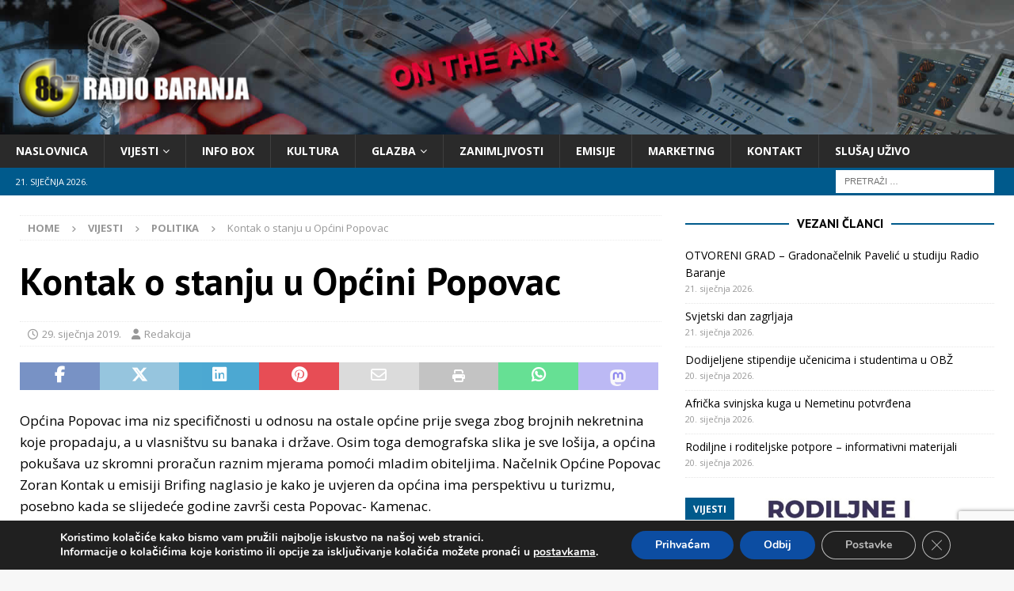

--- FILE ---
content_type: text/html; charset=utf-8
request_url: https://www.google.com/recaptcha/api2/anchor?ar=1&k=6LcTPFwaAAAAAFg__w6kOmgz-cRFQ7Dk9TeYDTcx&co=aHR0cHM6Ly93d3cucmFkaW8tYmFyYW5qYS5ocjo0NDM.&hl=en&v=PoyoqOPhxBO7pBk68S4YbpHZ&size=invisible&anchor-ms=20000&execute-ms=30000&cb=6352ac976iry
body_size: 48911
content:
<!DOCTYPE HTML><html dir="ltr" lang="en"><head><meta http-equiv="Content-Type" content="text/html; charset=UTF-8">
<meta http-equiv="X-UA-Compatible" content="IE=edge">
<title>reCAPTCHA</title>
<style type="text/css">
/* cyrillic-ext */
@font-face {
  font-family: 'Roboto';
  font-style: normal;
  font-weight: 400;
  font-stretch: 100%;
  src: url(//fonts.gstatic.com/s/roboto/v48/KFO7CnqEu92Fr1ME7kSn66aGLdTylUAMa3GUBHMdazTgWw.woff2) format('woff2');
  unicode-range: U+0460-052F, U+1C80-1C8A, U+20B4, U+2DE0-2DFF, U+A640-A69F, U+FE2E-FE2F;
}
/* cyrillic */
@font-face {
  font-family: 'Roboto';
  font-style: normal;
  font-weight: 400;
  font-stretch: 100%;
  src: url(//fonts.gstatic.com/s/roboto/v48/KFO7CnqEu92Fr1ME7kSn66aGLdTylUAMa3iUBHMdazTgWw.woff2) format('woff2');
  unicode-range: U+0301, U+0400-045F, U+0490-0491, U+04B0-04B1, U+2116;
}
/* greek-ext */
@font-face {
  font-family: 'Roboto';
  font-style: normal;
  font-weight: 400;
  font-stretch: 100%;
  src: url(//fonts.gstatic.com/s/roboto/v48/KFO7CnqEu92Fr1ME7kSn66aGLdTylUAMa3CUBHMdazTgWw.woff2) format('woff2');
  unicode-range: U+1F00-1FFF;
}
/* greek */
@font-face {
  font-family: 'Roboto';
  font-style: normal;
  font-weight: 400;
  font-stretch: 100%;
  src: url(//fonts.gstatic.com/s/roboto/v48/KFO7CnqEu92Fr1ME7kSn66aGLdTylUAMa3-UBHMdazTgWw.woff2) format('woff2');
  unicode-range: U+0370-0377, U+037A-037F, U+0384-038A, U+038C, U+038E-03A1, U+03A3-03FF;
}
/* math */
@font-face {
  font-family: 'Roboto';
  font-style: normal;
  font-weight: 400;
  font-stretch: 100%;
  src: url(//fonts.gstatic.com/s/roboto/v48/KFO7CnqEu92Fr1ME7kSn66aGLdTylUAMawCUBHMdazTgWw.woff2) format('woff2');
  unicode-range: U+0302-0303, U+0305, U+0307-0308, U+0310, U+0312, U+0315, U+031A, U+0326-0327, U+032C, U+032F-0330, U+0332-0333, U+0338, U+033A, U+0346, U+034D, U+0391-03A1, U+03A3-03A9, U+03B1-03C9, U+03D1, U+03D5-03D6, U+03F0-03F1, U+03F4-03F5, U+2016-2017, U+2034-2038, U+203C, U+2040, U+2043, U+2047, U+2050, U+2057, U+205F, U+2070-2071, U+2074-208E, U+2090-209C, U+20D0-20DC, U+20E1, U+20E5-20EF, U+2100-2112, U+2114-2115, U+2117-2121, U+2123-214F, U+2190, U+2192, U+2194-21AE, U+21B0-21E5, U+21F1-21F2, U+21F4-2211, U+2213-2214, U+2216-22FF, U+2308-230B, U+2310, U+2319, U+231C-2321, U+2336-237A, U+237C, U+2395, U+239B-23B7, U+23D0, U+23DC-23E1, U+2474-2475, U+25AF, U+25B3, U+25B7, U+25BD, U+25C1, U+25CA, U+25CC, U+25FB, U+266D-266F, U+27C0-27FF, U+2900-2AFF, U+2B0E-2B11, U+2B30-2B4C, U+2BFE, U+3030, U+FF5B, U+FF5D, U+1D400-1D7FF, U+1EE00-1EEFF;
}
/* symbols */
@font-face {
  font-family: 'Roboto';
  font-style: normal;
  font-weight: 400;
  font-stretch: 100%;
  src: url(//fonts.gstatic.com/s/roboto/v48/KFO7CnqEu92Fr1ME7kSn66aGLdTylUAMaxKUBHMdazTgWw.woff2) format('woff2');
  unicode-range: U+0001-000C, U+000E-001F, U+007F-009F, U+20DD-20E0, U+20E2-20E4, U+2150-218F, U+2190, U+2192, U+2194-2199, U+21AF, U+21E6-21F0, U+21F3, U+2218-2219, U+2299, U+22C4-22C6, U+2300-243F, U+2440-244A, U+2460-24FF, U+25A0-27BF, U+2800-28FF, U+2921-2922, U+2981, U+29BF, U+29EB, U+2B00-2BFF, U+4DC0-4DFF, U+FFF9-FFFB, U+10140-1018E, U+10190-1019C, U+101A0, U+101D0-101FD, U+102E0-102FB, U+10E60-10E7E, U+1D2C0-1D2D3, U+1D2E0-1D37F, U+1F000-1F0FF, U+1F100-1F1AD, U+1F1E6-1F1FF, U+1F30D-1F30F, U+1F315, U+1F31C, U+1F31E, U+1F320-1F32C, U+1F336, U+1F378, U+1F37D, U+1F382, U+1F393-1F39F, U+1F3A7-1F3A8, U+1F3AC-1F3AF, U+1F3C2, U+1F3C4-1F3C6, U+1F3CA-1F3CE, U+1F3D4-1F3E0, U+1F3ED, U+1F3F1-1F3F3, U+1F3F5-1F3F7, U+1F408, U+1F415, U+1F41F, U+1F426, U+1F43F, U+1F441-1F442, U+1F444, U+1F446-1F449, U+1F44C-1F44E, U+1F453, U+1F46A, U+1F47D, U+1F4A3, U+1F4B0, U+1F4B3, U+1F4B9, U+1F4BB, U+1F4BF, U+1F4C8-1F4CB, U+1F4D6, U+1F4DA, U+1F4DF, U+1F4E3-1F4E6, U+1F4EA-1F4ED, U+1F4F7, U+1F4F9-1F4FB, U+1F4FD-1F4FE, U+1F503, U+1F507-1F50B, U+1F50D, U+1F512-1F513, U+1F53E-1F54A, U+1F54F-1F5FA, U+1F610, U+1F650-1F67F, U+1F687, U+1F68D, U+1F691, U+1F694, U+1F698, U+1F6AD, U+1F6B2, U+1F6B9-1F6BA, U+1F6BC, U+1F6C6-1F6CF, U+1F6D3-1F6D7, U+1F6E0-1F6EA, U+1F6F0-1F6F3, U+1F6F7-1F6FC, U+1F700-1F7FF, U+1F800-1F80B, U+1F810-1F847, U+1F850-1F859, U+1F860-1F887, U+1F890-1F8AD, U+1F8B0-1F8BB, U+1F8C0-1F8C1, U+1F900-1F90B, U+1F93B, U+1F946, U+1F984, U+1F996, U+1F9E9, U+1FA00-1FA6F, U+1FA70-1FA7C, U+1FA80-1FA89, U+1FA8F-1FAC6, U+1FACE-1FADC, U+1FADF-1FAE9, U+1FAF0-1FAF8, U+1FB00-1FBFF;
}
/* vietnamese */
@font-face {
  font-family: 'Roboto';
  font-style: normal;
  font-weight: 400;
  font-stretch: 100%;
  src: url(//fonts.gstatic.com/s/roboto/v48/KFO7CnqEu92Fr1ME7kSn66aGLdTylUAMa3OUBHMdazTgWw.woff2) format('woff2');
  unicode-range: U+0102-0103, U+0110-0111, U+0128-0129, U+0168-0169, U+01A0-01A1, U+01AF-01B0, U+0300-0301, U+0303-0304, U+0308-0309, U+0323, U+0329, U+1EA0-1EF9, U+20AB;
}
/* latin-ext */
@font-face {
  font-family: 'Roboto';
  font-style: normal;
  font-weight: 400;
  font-stretch: 100%;
  src: url(//fonts.gstatic.com/s/roboto/v48/KFO7CnqEu92Fr1ME7kSn66aGLdTylUAMa3KUBHMdazTgWw.woff2) format('woff2');
  unicode-range: U+0100-02BA, U+02BD-02C5, U+02C7-02CC, U+02CE-02D7, U+02DD-02FF, U+0304, U+0308, U+0329, U+1D00-1DBF, U+1E00-1E9F, U+1EF2-1EFF, U+2020, U+20A0-20AB, U+20AD-20C0, U+2113, U+2C60-2C7F, U+A720-A7FF;
}
/* latin */
@font-face {
  font-family: 'Roboto';
  font-style: normal;
  font-weight: 400;
  font-stretch: 100%;
  src: url(//fonts.gstatic.com/s/roboto/v48/KFO7CnqEu92Fr1ME7kSn66aGLdTylUAMa3yUBHMdazQ.woff2) format('woff2');
  unicode-range: U+0000-00FF, U+0131, U+0152-0153, U+02BB-02BC, U+02C6, U+02DA, U+02DC, U+0304, U+0308, U+0329, U+2000-206F, U+20AC, U+2122, U+2191, U+2193, U+2212, U+2215, U+FEFF, U+FFFD;
}
/* cyrillic-ext */
@font-face {
  font-family: 'Roboto';
  font-style: normal;
  font-weight: 500;
  font-stretch: 100%;
  src: url(//fonts.gstatic.com/s/roboto/v48/KFO7CnqEu92Fr1ME7kSn66aGLdTylUAMa3GUBHMdazTgWw.woff2) format('woff2');
  unicode-range: U+0460-052F, U+1C80-1C8A, U+20B4, U+2DE0-2DFF, U+A640-A69F, U+FE2E-FE2F;
}
/* cyrillic */
@font-face {
  font-family: 'Roboto';
  font-style: normal;
  font-weight: 500;
  font-stretch: 100%;
  src: url(//fonts.gstatic.com/s/roboto/v48/KFO7CnqEu92Fr1ME7kSn66aGLdTylUAMa3iUBHMdazTgWw.woff2) format('woff2');
  unicode-range: U+0301, U+0400-045F, U+0490-0491, U+04B0-04B1, U+2116;
}
/* greek-ext */
@font-face {
  font-family: 'Roboto';
  font-style: normal;
  font-weight: 500;
  font-stretch: 100%;
  src: url(//fonts.gstatic.com/s/roboto/v48/KFO7CnqEu92Fr1ME7kSn66aGLdTylUAMa3CUBHMdazTgWw.woff2) format('woff2');
  unicode-range: U+1F00-1FFF;
}
/* greek */
@font-face {
  font-family: 'Roboto';
  font-style: normal;
  font-weight: 500;
  font-stretch: 100%;
  src: url(//fonts.gstatic.com/s/roboto/v48/KFO7CnqEu92Fr1ME7kSn66aGLdTylUAMa3-UBHMdazTgWw.woff2) format('woff2');
  unicode-range: U+0370-0377, U+037A-037F, U+0384-038A, U+038C, U+038E-03A1, U+03A3-03FF;
}
/* math */
@font-face {
  font-family: 'Roboto';
  font-style: normal;
  font-weight: 500;
  font-stretch: 100%;
  src: url(//fonts.gstatic.com/s/roboto/v48/KFO7CnqEu92Fr1ME7kSn66aGLdTylUAMawCUBHMdazTgWw.woff2) format('woff2');
  unicode-range: U+0302-0303, U+0305, U+0307-0308, U+0310, U+0312, U+0315, U+031A, U+0326-0327, U+032C, U+032F-0330, U+0332-0333, U+0338, U+033A, U+0346, U+034D, U+0391-03A1, U+03A3-03A9, U+03B1-03C9, U+03D1, U+03D5-03D6, U+03F0-03F1, U+03F4-03F5, U+2016-2017, U+2034-2038, U+203C, U+2040, U+2043, U+2047, U+2050, U+2057, U+205F, U+2070-2071, U+2074-208E, U+2090-209C, U+20D0-20DC, U+20E1, U+20E5-20EF, U+2100-2112, U+2114-2115, U+2117-2121, U+2123-214F, U+2190, U+2192, U+2194-21AE, U+21B0-21E5, U+21F1-21F2, U+21F4-2211, U+2213-2214, U+2216-22FF, U+2308-230B, U+2310, U+2319, U+231C-2321, U+2336-237A, U+237C, U+2395, U+239B-23B7, U+23D0, U+23DC-23E1, U+2474-2475, U+25AF, U+25B3, U+25B7, U+25BD, U+25C1, U+25CA, U+25CC, U+25FB, U+266D-266F, U+27C0-27FF, U+2900-2AFF, U+2B0E-2B11, U+2B30-2B4C, U+2BFE, U+3030, U+FF5B, U+FF5D, U+1D400-1D7FF, U+1EE00-1EEFF;
}
/* symbols */
@font-face {
  font-family: 'Roboto';
  font-style: normal;
  font-weight: 500;
  font-stretch: 100%;
  src: url(//fonts.gstatic.com/s/roboto/v48/KFO7CnqEu92Fr1ME7kSn66aGLdTylUAMaxKUBHMdazTgWw.woff2) format('woff2');
  unicode-range: U+0001-000C, U+000E-001F, U+007F-009F, U+20DD-20E0, U+20E2-20E4, U+2150-218F, U+2190, U+2192, U+2194-2199, U+21AF, U+21E6-21F0, U+21F3, U+2218-2219, U+2299, U+22C4-22C6, U+2300-243F, U+2440-244A, U+2460-24FF, U+25A0-27BF, U+2800-28FF, U+2921-2922, U+2981, U+29BF, U+29EB, U+2B00-2BFF, U+4DC0-4DFF, U+FFF9-FFFB, U+10140-1018E, U+10190-1019C, U+101A0, U+101D0-101FD, U+102E0-102FB, U+10E60-10E7E, U+1D2C0-1D2D3, U+1D2E0-1D37F, U+1F000-1F0FF, U+1F100-1F1AD, U+1F1E6-1F1FF, U+1F30D-1F30F, U+1F315, U+1F31C, U+1F31E, U+1F320-1F32C, U+1F336, U+1F378, U+1F37D, U+1F382, U+1F393-1F39F, U+1F3A7-1F3A8, U+1F3AC-1F3AF, U+1F3C2, U+1F3C4-1F3C6, U+1F3CA-1F3CE, U+1F3D4-1F3E0, U+1F3ED, U+1F3F1-1F3F3, U+1F3F5-1F3F7, U+1F408, U+1F415, U+1F41F, U+1F426, U+1F43F, U+1F441-1F442, U+1F444, U+1F446-1F449, U+1F44C-1F44E, U+1F453, U+1F46A, U+1F47D, U+1F4A3, U+1F4B0, U+1F4B3, U+1F4B9, U+1F4BB, U+1F4BF, U+1F4C8-1F4CB, U+1F4D6, U+1F4DA, U+1F4DF, U+1F4E3-1F4E6, U+1F4EA-1F4ED, U+1F4F7, U+1F4F9-1F4FB, U+1F4FD-1F4FE, U+1F503, U+1F507-1F50B, U+1F50D, U+1F512-1F513, U+1F53E-1F54A, U+1F54F-1F5FA, U+1F610, U+1F650-1F67F, U+1F687, U+1F68D, U+1F691, U+1F694, U+1F698, U+1F6AD, U+1F6B2, U+1F6B9-1F6BA, U+1F6BC, U+1F6C6-1F6CF, U+1F6D3-1F6D7, U+1F6E0-1F6EA, U+1F6F0-1F6F3, U+1F6F7-1F6FC, U+1F700-1F7FF, U+1F800-1F80B, U+1F810-1F847, U+1F850-1F859, U+1F860-1F887, U+1F890-1F8AD, U+1F8B0-1F8BB, U+1F8C0-1F8C1, U+1F900-1F90B, U+1F93B, U+1F946, U+1F984, U+1F996, U+1F9E9, U+1FA00-1FA6F, U+1FA70-1FA7C, U+1FA80-1FA89, U+1FA8F-1FAC6, U+1FACE-1FADC, U+1FADF-1FAE9, U+1FAF0-1FAF8, U+1FB00-1FBFF;
}
/* vietnamese */
@font-face {
  font-family: 'Roboto';
  font-style: normal;
  font-weight: 500;
  font-stretch: 100%;
  src: url(//fonts.gstatic.com/s/roboto/v48/KFO7CnqEu92Fr1ME7kSn66aGLdTylUAMa3OUBHMdazTgWw.woff2) format('woff2');
  unicode-range: U+0102-0103, U+0110-0111, U+0128-0129, U+0168-0169, U+01A0-01A1, U+01AF-01B0, U+0300-0301, U+0303-0304, U+0308-0309, U+0323, U+0329, U+1EA0-1EF9, U+20AB;
}
/* latin-ext */
@font-face {
  font-family: 'Roboto';
  font-style: normal;
  font-weight: 500;
  font-stretch: 100%;
  src: url(//fonts.gstatic.com/s/roboto/v48/KFO7CnqEu92Fr1ME7kSn66aGLdTylUAMa3KUBHMdazTgWw.woff2) format('woff2');
  unicode-range: U+0100-02BA, U+02BD-02C5, U+02C7-02CC, U+02CE-02D7, U+02DD-02FF, U+0304, U+0308, U+0329, U+1D00-1DBF, U+1E00-1E9F, U+1EF2-1EFF, U+2020, U+20A0-20AB, U+20AD-20C0, U+2113, U+2C60-2C7F, U+A720-A7FF;
}
/* latin */
@font-face {
  font-family: 'Roboto';
  font-style: normal;
  font-weight: 500;
  font-stretch: 100%;
  src: url(//fonts.gstatic.com/s/roboto/v48/KFO7CnqEu92Fr1ME7kSn66aGLdTylUAMa3yUBHMdazQ.woff2) format('woff2');
  unicode-range: U+0000-00FF, U+0131, U+0152-0153, U+02BB-02BC, U+02C6, U+02DA, U+02DC, U+0304, U+0308, U+0329, U+2000-206F, U+20AC, U+2122, U+2191, U+2193, U+2212, U+2215, U+FEFF, U+FFFD;
}
/* cyrillic-ext */
@font-face {
  font-family: 'Roboto';
  font-style: normal;
  font-weight: 900;
  font-stretch: 100%;
  src: url(//fonts.gstatic.com/s/roboto/v48/KFO7CnqEu92Fr1ME7kSn66aGLdTylUAMa3GUBHMdazTgWw.woff2) format('woff2');
  unicode-range: U+0460-052F, U+1C80-1C8A, U+20B4, U+2DE0-2DFF, U+A640-A69F, U+FE2E-FE2F;
}
/* cyrillic */
@font-face {
  font-family: 'Roboto';
  font-style: normal;
  font-weight: 900;
  font-stretch: 100%;
  src: url(//fonts.gstatic.com/s/roboto/v48/KFO7CnqEu92Fr1ME7kSn66aGLdTylUAMa3iUBHMdazTgWw.woff2) format('woff2');
  unicode-range: U+0301, U+0400-045F, U+0490-0491, U+04B0-04B1, U+2116;
}
/* greek-ext */
@font-face {
  font-family: 'Roboto';
  font-style: normal;
  font-weight: 900;
  font-stretch: 100%;
  src: url(//fonts.gstatic.com/s/roboto/v48/KFO7CnqEu92Fr1ME7kSn66aGLdTylUAMa3CUBHMdazTgWw.woff2) format('woff2');
  unicode-range: U+1F00-1FFF;
}
/* greek */
@font-face {
  font-family: 'Roboto';
  font-style: normal;
  font-weight: 900;
  font-stretch: 100%;
  src: url(//fonts.gstatic.com/s/roboto/v48/KFO7CnqEu92Fr1ME7kSn66aGLdTylUAMa3-UBHMdazTgWw.woff2) format('woff2');
  unicode-range: U+0370-0377, U+037A-037F, U+0384-038A, U+038C, U+038E-03A1, U+03A3-03FF;
}
/* math */
@font-face {
  font-family: 'Roboto';
  font-style: normal;
  font-weight: 900;
  font-stretch: 100%;
  src: url(//fonts.gstatic.com/s/roboto/v48/KFO7CnqEu92Fr1ME7kSn66aGLdTylUAMawCUBHMdazTgWw.woff2) format('woff2');
  unicode-range: U+0302-0303, U+0305, U+0307-0308, U+0310, U+0312, U+0315, U+031A, U+0326-0327, U+032C, U+032F-0330, U+0332-0333, U+0338, U+033A, U+0346, U+034D, U+0391-03A1, U+03A3-03A9, U+03B1-03C9, U+03D1, U+03D5-03D6, U+03F0-03F1, U+03F4-03F5, U+2016-2017, U+2034-2038, U+203C, U+2040, U+2043, U+2047, U+2050, U+2057, U+205F, U+2070-2071, U+2074-208E, U+2090-209C, U+20D0-20DC, U+20E1, U+20E5-20EF, U+2100-2112, U+2114-2115, U+2117-2121, U+2123-214F, U+2190, U+2192, U+2194-21AE, U+21B0-21E5, U+21F1-21F2, U+21F4-2211, U+2213-2214, U+2216-22FF, U+2308-230B, U+2310, U+2319, U+231C-2321, U+2336-237A, U+237C, U+2395, U+239B-23B7, U+23D0, U+23DC-23E1, U+2474-2475, U+25AF, U+25B3, U+25B7, U+25BD, U+25C1, U+25CA, U+25CC, U+25FB, U+266D-266F, U+27C0-27FF, U+2900-2AFF, U+2B0E-2B11, U+2B30-2B4C, U+2BFE, U+3030, U+FF5B, U+FF5D, U+1D400-1D7FF, U+1EE00-1EEFF;
}
/* symbols */
@font-face {
  font-family: 'Roboto';
  font-style: normal;
  font-weight: 900;
  font-stretch: 100%;
  src: url(//fonts.gstatic.com/s/roboto/v48/KFO7CnqEu92Fr1ME7kSn66aGLdTylUAMaxKUBHMdazTgWw.woff2) format('woff2');
  unicode-range: U+0001-000C, U+000E-001F, U+007F-009F, U+20DD-20E0, U+20E2-20E4, U+2150-218F, U+2190, U+2192, U+2194-2199, U+21AF, U+21E6-21F0, U+21F3, U+2218-2219, U+2299, U+22C4-22C6, U+2300-243F, U+2440-244A, U+2460-24FF, U+25A0-27BF, U+2800-28FF, U+2921-2922, U+2981, U+29BF, U+29EB, U+2B00-2BFF, U+4DC0-4DFF, U+FFF9-FFFB, U+10140-1018E, U+10190-1019C, U+101A0, U+101D0-101FD, U+102E0-102FB, U+10E60-10E7E, U+1D2C0-1D2D3, U+1D2E0-1D37F, U+1F000-1F0FF, U+1F100-1F1AD, U+1F1E6-1F1FF, U+1F30D-1F30F, U+1F315, U+1F31C, U+1F31E, U+1F320-1F32C, U+1F336, U+1F378, U+1F37D, U+1F382, U+1F393-1F39F, U+1F3A7-1F3A8, U+1F3AC-1F3AF, U+1F3C2, U+1F3C4-1F3C6, U+1F3CA-1F3CE, U+1F3D4-1F3E0, U+1F3ED, U+1F3F1-1F3F3, U+1F3F5-1F3F7, U+1F408, U+1F415, U+1F41F, U+1F426, U+1F43F, U+1F441-1F442, U+1F444, U+1F446-1F449, U+1F44C-1F44E, U+1F453, U+1F46A, U+1F47D, U+1F4A3, U+1F4B0, U+1F4B3, U+1F4B9, U+1F4BB, U+1F4BF, U+1F4C8-1F4CB, U+1F4D6, U+1F4DA, U+1F4DF, U+1F4E3-1F4E6, U+1F4EA-1F4ED, U+1F4F7, U+1F4F9-1F4FB, U+1F4FD-1F4FE, U+1F503, U+1F507-1F50B, U+1F50D, U+1F512-1F513, U+1F53E-1F54A, U+1F54F-1F5FA, U+1F610, U+1F650-1F67F, U+1F687, U+1F68D, U+1F691, U+1F694, U+1F698, U+1F6AD, U+1F6B2, U+1F6B9-1F6BA, U+1F6BC, U+1F6C6-1F6CF, U+1F6D3-1F6D7, U+1F6E0-1F6EA, U+1F6F0-1F6F3, U+1F6F7-1F6FC, U+1F700-1F7FF, U+1F800-1F80B, U+1F810-1F847, U+1F850-1F859, U+1F860-1F887, U+1F890-1F8AD, U+1F8B0-1F8BB, U+1F8C0-1F8C1, U+1F900-1F90B, U+1F93B, U+1F946, U+1F984, U+1F996, U+1F9E9, U+1FA00-1FA6F, U+1FA70-1FA7C, U+1FA80-1FA89, U+1FA8F-1FAC6, U+1FACE-1FADC, U+1FADF-1FAE9, U+1FAF0-1FAF8, U+1FB00-1FBFF;
}
/* vietnamese */
@font-face {
  font-family: 'Roboto';
  font-style: normal;
  font-weight: 900;
  font-stretch: 100%;
  src: url(//fonts.gstatic.com/s/roboto/v48/KFO7CnqEu92Fr1ME7kSn66aGLdTylUAMa3OUBHMdazTgWw.woff2) format('woff2');
  unicode-range: U+0102-0103, U+0110-0111, U+0128-0129, U+0168-0169, U+01A0-01A1, U+01AF-01B0, U+0300-0301, U+0303-0304, U+0308-0309, U+0323, U+0329, U+1EA0-1EF9, U+20AB;
}
/* latin-ext */
@font-face {
  font-family: 'Roboto';
  font-style: normal;
  font-weight: 900;
  font-stretch: 100%;
  src: url(//fonts.gstatic.com/s/roboto/v48/KFO7CnqEu92Fr1ME7kSn66aGLdTylUAMa3KUBHMdazTgWw.woff2) format('woff2');
  unicode-range: U+0100-02BA, U+02BD-02C5, U+02C7-02CC, U+02CE-02D7, U+02DD-02FF, U+0304, U+0308, U+0329, U+1D00-1DBF, U+1E00-1E9F, U+1EF2-1EFF, U+2020, U+20A0-20AB, U+20AD-20C0, U+2113, U+2C60-2C7F, U+A720-A7FF;
}
/* latin */
@font-face {
  font-family: 'Roboto';
  font-style: normal;
  font-weight: 900;
  font-stretch: 100%;
  src: url(//fonts.gstatic.com/s/roboto/v48/KFO7CnqEu92Fr1ME7kSn66aGLdTylUAMa3yUBHMdazQ.woff2) format('woff2');
  unicode-range: U+0000-00FF, U+0131, U+0152-0153, U+02BB-02BC, U+02C6, U+02DA, U+02DC, U+0304, U+0308, U+0329, U+2000-206F, U+20AC, U+2122, U+2191, U+2193, U+2212, U+2215, U+FEFF, U+FFFD;
}

</style>
<link rel="stylesheet" type="text/css" href="https://www.gstatic.com/recaptcha/releases/PoyoqOPhxBO7pBk68S4YbpHZ/styles__ltr.css">
<script nonce="BxYldLTMI_wf4cRcqigI_Q" type="text/javascript">window['__recaptcha_api'] = 'https://www.google.com/recaptcha/api2/';</script>
<script type="text/javascript" src="https://www.gstatic.com/recaptcha/releases/PoyoqOPhxBO7pBk68S4YbpHZ/recaptcha__en.js" nonce="BxYldLTMI_wf4cRcqigI_Q">
      
    </script></head>
<body><div id="rc-anchor-alert" class="rc-anchor-alert"></div>
<input type="hidden" id="recaptcha-token" value="[base64]">
<script type="text/javascript" nonce="BxYldLTMI_wf4cRcqigI_Q">
      recaptcha.anchor.Main.init("[\x22ainput\x22,[\x22bgdata\x22,\x22\x22,\[base64]/[base64]/MjU1Ong/[base64]/[base64]/[base64]/[base64]/[base64]/[base64]/[base64]/[base64]/[base64]/[base64]/[base64]/[base64]/[base64]/[base64]/[base64]\\u003d\x22,\[base64]\x22,\x22bsKSw6bCtAVJFVHDtQ4swqAow6TDq8OjfzRhwrzCrElxw6jCksOwD8OlVsK/RApCw7DDkzrCqknConFQY8Kqw6BeeTEbwpRCfibCnicKesKywpbCrxFSw6fCgDfCp8O9wqjDiBHDvcK3MMKEw4/CoyPDtcOUwozCnGbClT9QwrIvwocaMX/Co8Oxw4TDgMOzXsO8NDHCnMOzdyQ6w6EQXjvDtyvCgVk1AsO6Z33DvELCs8KxwoPChsKXUEIjwrzDicKiwpwZw5sZw6nDpC/CuMK8w4Rvw4t9w6FXwrJuMMKQPVTDtsOwwobDpsOIB8K5w6DDr0sMbMOoeHHDv3FBY8KZKMOew4JEUH9/wpc5wrfCu8O6TkXDosKCOMOAKMOYw5TCpyxvV8K9wp5yHknCkCfCrAPDo8KFwotkBH7CtsKGwqLDrhJpRsOCw7nDocKLWGPDhsOPwq41F1Vlw6stw6/[base64]/w5MnwpDCusKJC34ZwrZSSAtrwr9gLsOewpdadMOKwoXCj3l2wpXDjsOBw6kxRSN9N8OjRytrwrlUKsKEw5zCh8KWw4AuwpDDmWNNwr9OwpVdVwoINMOiFk/DmjzCgsOHw6Ilw4Fjw55PYnpdCMKlLg/CqMK5Z8OIDV1dew/DjnV7wr3DkVNhBsKVw5BAwpRTw40Qwqdad3piHcO1d8O3w5hwwpt9w6rDpcKDKsKNwod+EAgAbcKBwr1zNAwmZBM5wozDicOfK8KsNcOMACzChxHCu8OeDcKpJ11xw7/DjMOuS8OFwqAtPcKtM3DCuMONw43ClWnCghxFw6/Cg8O6w68qbHl2PcKYGQnCnCTCikURwqvDjcO3w5jDmSzDpyBgNgVHYcK1wqstLsORw71Rwq15KcKPwq7DssOvw5oEw7XCgQpDMgvCpcOVw5JBXcKfw4DDhMKDw4/Cogo/[base64]/DkXvDnBrCkFXCiyrDsVVXwppTczHCh8Ktw67Cr8O5wrhMERfCo8OEw6/Dh2x5H8Kmw7/[base64]/Ds8Kbwr/DpXYae8KiwrfDk3rDq8O+w7E/wqtowpbCuMO1w6nCox05w7dxwpAKwprCgx3DhVweRmdDCMKIwqYqG8Ouw6nDi0bDrMOEw4FORMO+cFXCn8O1IgYJEwoOwrsnwr5fYh/Cv8OKRBDDr8KIHQUtwpNNVsOWw47ConvCn1HCtTjDtcKuwofCvsO+EMKQUmjCq3lCw5lnNMOiw4cXw4FQA8OgBUHDlsKRfsOaw5/DisKRAFgyG8OiwojDojYvwoHDkk7DmsOBLMOHSSjDmErConzCj8OjKnTDqw43wpd6AV1xIsOhw6BCKcO+w6bCok/CsG/Dv8KJw7vDtjlZwo/Dog5XPMOCwpTDgm3ChGdfw57Ci3kLwofCmcOGTcKIb8KNw6vCnlA9VXLDpzx9w6BpWSnDjwwdwq3Dk8O/ZGETw50ZwrxVw7g2w44Gc8KNcMOSw7AnwqcJHGDDklZ9KMOrworDrTtwwrxvwpLDmsOvXsKVHcOvWWAEwpFnwojCvcOSJ8KfI2pqIMOmNxPDmmDDuUnDqcKoQ8O6w40DL8O+w6nCg34Ywo3CjMOyQMKwwrDCkC/DsnJywowFw7ATwpNrwpMew5dNZMKfYMK4w5HDoMONIcKtFB/DiCUkdMOVwoPDiMOuw5ZiQ8OoD8OiwoPDgsO7XUJ3wpDCr3vDsMORBsOowqPCmjjCmhlOSsOnOAlXEMOkw7Flw6sywrTCn8OQEhN/w4XCpifDisKsWAFQw4PCoDLDnMOVwpTDpXzCrDwFIGTDqAooIsKfwq/CqRPDgcOZMg3CnCZlPmRQcsKgaF7ClsOQwrhTwqs3w4tDAsKJwpvDp8OCwrXDnHrCqn09PMKGMsOlA1/CoMOxXQoCRsOUV0x/ExTDiMO7wozDg1zDuMKww4FUw7UJwrgNwqg1YkfCrMOnF8KiFsO0AsKmaMK3wp0Lw6hkXRYvah0Xw7TDg2XDjExgwovChsOeVw4xEAnDu8K4PQFWIMKVFhfCkcKNITwFwplTwpPClMKZVFPCom/[base64]/ClMOcOzx5PHTDr8Odw683ZzjDs2c2OQQoAsOMKgTCtsKuw7g4bjdJTynDocK/[base64]/Cv2Uyw55KRcKsdcOAE2PCpmsCw6p+KjHDrxbCkcKpw4/DnX4vEz/DnDVbQ8OTwq9qIjh/Z1pNSUZoPHfCo1LCpcKtBBXDrxPDnTjDvQfDn0rCm2fCujTCjcOGMsK3IWfDtcOCT2sMDRRESgvCmngRSgNTb8KJw5fDosKQQ8OhfsOqEsKZJC8jZSxgwo7CpsKzOGxcwo/[base64]/DvsO6HHPCkcOIRW8DfsOqLMOWwrYSQ0nDq8O9w7bDgifCssKxQsKbccKHXMONciUBWMKOwozDl28swo06L3rDkSzDnR7CpsOcDysAw6nDi8OMw7TCgsOjwrt8wpBqw4Qnw5hvwqYSwpvDt8OWw4o/wrs5Mk7ClMKpwpo1wqxdw6JwAsO0GcKdw5/CjMORw4ETAH3DkMO4w7rCjVnDjcK6w4bCoMKUwoI/ecOlFsKzYcO/AcK1w7MNf8OxegZQw4HDoRc3w4Fyw77DkCzDscOIXcO0CzjDq8Kaw6zDtg1UwpQ6LRIHw4waGMKcFMOEw7tOMChGwq9+GyvCpXZCYcOvUhBsRsK/[base64]/DgU1Aw6N6QBPCjsOFCx13wpPCjsK5UwBhMXjDk8Osw5kpw7fDksKYFWc5wotHesOBfcKWYl3DhQQfwqtcw5vDgcKcM8OBSzMRw6/[base64]/DkyUNd2PCssKew6HDunh6w5DDkMOXwpl0wr7DssKUw6LCpsKLSik4wpHCmF/Cp1s9wqbDmcKhwqMZF8KxwpV8IsKKwq0tPMKjwp/CtMKwWMOdBMOqw6vCjEbDrcK7w5koa8O3DcKpcMOow7fCvMKXOcOUbQbDjBEOw5MOw7TDhsOrG8OnQ8OTOMOHSFIrWA3ChAPChMKHJGpDw6w0w6DDilRlby/CtV9YfcOHM8OZw4fDvsKfwpvCrVfCiS/ChAxAw4vClQHClsOewrvDggvDjcKzwrRYw5lVwr4Yw6IOai7CohPCpmExw4LDmH1MXsOqwoMSwqh2FsK9w6rCuMOYAMKQw6vDoEjCjmfChHPChcOgdgEjwo9Ja0Q6woXDunc/[base64]/[base64]/[base64]/UGnCp2jClcKawqnDoWkaCjnDvsOgwos4w4jCl8Okw4fDqmDCrjs0HGN9EcKdwoFTf8Kcw67CqsKoOcKENcKZw7ETwqPDgAXCjsKhdigPAlfCr8KIM8OWw7fCoMKcMFHCvxvDnRxPw6/CiMO2w4Uowp3Cl1jDm1vDhSdrYlYzJcKYcsOPaMOwwqYVwo0adTnCqUNrw481FwbDucOrwoYbZMKpwrZEe0kUw4FlwpxtEsOfbznCm0oQXsKUNygVMMK4wpMTw5jCnsOxVSzDgwnDng/CpsK6Fi3Cv8Odw5vDlFTChsOIwr7DvxJWw4HCjcKiPxk/wp0zw6NcPzrDlGd4DsOxwpNkwq/DnRRWwoNBJ8OEQMKtw6bClMKfwr/[base64]/Dg8O1w6/[base64]/Cl8Kfw6l8TiXDlsKZwrDCtsOVUWrDp111wqnDoS99w4rCiG3CnWRZYXhAXsOLYl5kQkTCvz/DrMOhwpTCm8KFEm3CkRLCpx8NDDPCqsOkwqpdw7tewphPwoJMNRbClHDDvMOkecOqesK4YwV9w4XCjXYSw5vCnFPCvcKTbcO9PhzCnsOewpjDqMKgw6w+w7TCisOzwp/Ct0trwq5QGXjDisKLw6TCisKdeSccOQcywo46RsKrwqFMK8Otwq3Dh8OEwpDDvsKdw5pPwqvDmMO9w5luwq5+wrfCjBYvZsKvfG9cwqbDrsOtwr9Yw4Rdw5vDoiZRHcKjD8OaBUI7UXZ3IXU8UBbCszfDshLDpcKowrcywrnDtMO/WGA7Vj5BwrVWPsKnwoPDiMO4wpxNdcOXw74mZMOiwr4sTMKhFGTCjMKKSR7Cv8KoP381B8KYw71pdDRmE33DlcOMf08sAmDChx42w4DDtgBFwofDmC/[base64]/w6YlLQHChsOIGMOmw7AkwrBnw6oSK8K2UEpTwpVpw4lcEMKjw7PDnEIYOMOeGzFLwrfDscObwoU9w7Y+w64Rwo3DssOlZcO+DcK5woBKwqHCql7CvMOADEwiScOvOcKVfHdOdU3CjMKdXMKIwrUvJMODw7hsw58PwpJvYsOWwrzCtsKowoA1EMKyaMOZaR/[base64]/CBwfM8OXw73DlkdTwrVlwqPDk0Mlw77DuGLChMO4w5zDmcOlw4HCjsKLZsOlG8KFZsOOw4NVw4xOw69Jw7PCiMOVw7guf8O3GWnCuzzDiBrDrMKVwq/CpnHCpsKWdTYudSnCoRHDi8OyHcOkXn3Cp8KbOHMwAsOhdFjDt8K0P8OAwq9vXmQRw5HDrcKqwrfDuANtwrTCrMKwaMK3H8OhAzLDpFFBZAjDuC/[base64]/[base64]/CkcOVPsKPb8O4w5ESwpJuA8KGJcK5KsOaw4rDucKvw47Dn8OtCjPDiMOIwqA/woDDoQ1bwrdQwovDoVsuwqLCpWhfwq7DqcKPGTQgFMKNw5B3cXHCtEjDgsKrwpQRwrfCiHLDgsKQwoMJWCEnwqEFw7rCq8KOQcKAwqDDr8K8w60YwoTCh8O8wp0OLMK/wphaw5bChS1QCAs+w6jDkTwJw77CjsKqHsOiwrh/IMOzWsObwpQKwpzDuMObwpTDl1rDoVzDrifCgy3DhsOgV1TDocO3w5RvYEnDmT/[base64]/DjsO7wrxUAXoIwqtweMK/VzTDjMK6wqgqw4rDocOwBMKiIcO6asORGMKMw43DuMOnworCmzHDpMOvcsOMw7wGIW7DoSLCscO/w4zCjcK2w53ClnrDgcKtwrl2FsKVWcK5a3wpw59Uw7AxQlZuEMO3QWTDoi/CvcOfcCDCtzXDm1gMMcOgwo/CnMKEw6sWw6JMw4x0YMKzS8KcZ8O9wokiVsOAwroZF1rCgsKbcsK/wo3Ct8OaKcKQDHzCs1Jow4VsTWDDlHEkf8Kmw7zDp2/Dnmx6L8OSA3/[base64]/[base64]/Dp8KGw5fClsKud3tfNMOKfsOUwrICwqgiC08cJzBUwpTCr1PDv8KFbA/DhXfCkEo+bFrDuwkXO8OBasOLAD7Crk3DkcO7wr17wp1QNxrCp8Ouw4wNISfCgyrDmSwmH8O/[base64]/DrzxsUsKaXUlww6rCrcKkwonDucO3woLCncKPwq4xNMKkw5BAwprCqcKZREYEw5nDiMK/[base64]/w5VoDsKdwoXCssKkTsKcwprDisOSJyw+w4LDlMOxCMKrcsKkwpMPDcONRsKKw5tmS8KffB4FwoHCrMOrNyhUL8K3wo/CvjxMSxTCqsKMAsOAYEwVH07DqcKvQxNRfGsdIcKRe3HDqcOMU8KvMsOywpjCqMOwbnjCgmZvw63DrMOTwq3DicO0HQ/Du3jDtMODw5gxQh/CrcOSw7bCq8KhLsK0w4EZKHbCgUdvAE/Dn8OnEATDhUvDnBl/wqR9QxrCqWo2w5bDnhY0w67CuMOXw4DCljLDv8KTwo1mwp/DlMK/w6Jsw4tqwrrDhQvCh8OrFGcwdMKlPANKGsO5wpLCjsO1wo7CnsOFw5nDmcO8Cl3CpMOcwpXDpsOjJ3EGw7BDHFB1AMOHFMOgScK8wrBWwqZiGhcFw6TDiU5Mw5Ysw67DrSAwwr3Cp8OBw73CixtBQQJ9QyDClsKTUgQFwrVNUMOLw6NmV8OIDMKrw6/DvDnDgMOPw6vDtzt3wobDoT/Cu8KTX8KCwobCoS5hw4ZDHMOnw7RIJWnCulBhS8OpworDqsO8w7fCrEZSwp0hARXDnlLCr2rDm8KRaitiwqPDmsOEw6bCu8KCwp3CrMO6Xy/Co8KOw7/[base64]/[base64]/eMO1Kh07NcOUw79Wwqxmw6LDkMOtbm9WwrAIaMO7wrhUw5jDtDTCiHzCqEkDwobCnEhOw4ZWaWnCuA7Do8OTBcOteRwXasKPZ8O5EXfDiBbDusKSUjDCrsOnwq7CqX4RcMO4NsOrw7J0JMOSwrXCsU4Bw6LDgsKdHHnDqE/Cm8KVw5DCjQbDrnV/T8OPAH3Dlm7Cl8KJw7k+aMObZR8Ub8Kdw4HCoXTDt8KwDsO1w4PDk8K7w5gXQB/Ds3LDsx1Cw6tlw6nCk8KFw7PDoMOtw53CogUtccKSRmISQnzCv2QKwpPDm0XCjk3DmMOOwq5twppbPsOcJ8KYSsKbwqp/ZDbCjcKzw6FSG8KiUSfDqcKvwobDtMK1XBDCtWcGbsK6wrrCgnfCvC/CnWTCqMKrDcOMw60jKMOyfiMaEMOtwqjDlcOCwoM1THvDsMKxw5bCpVnCkjjDpHYSAcOSc8KCwrbChMOAwrzDtg3DsMOAQ8KeLhjDoMOewrQKYz3Cg0PDoMKXWFZGw5B/wrpcw7dTw73Ci8OzfsO2w4jDp8OyWxQswo45w7M5ccOJQ1NkwokSwpfCuMOSYiB+NsO1wp/CgsOrwonDnTsJBsKZC8KkeScXUEPCqG8Ww6/[base64]/DuzfCoMKRDsK9w48JVcKUIcKce8KraF9IJcKIDE1tKhTCh3rDmx9sC8ODw5XDqcK0w4IXFnzDoncWwpfDsjjCt19dwqDDt8KeSQTCnkbCosO+dU/[base64]/YcK4csKeISjDkG3DocOoHG5Ew60zwoduwoLDuHs0blUfTMOqw6FvTwPCusKEfcKWGMK5w5Bsw7HDnAHCgUvCoXzDncKHDcKFHjBPATRgY8KyPsOGM8OFD0JGw4fChXHDh8OyAcKpw5PCoMKwwpZmRMO/wqHCl3rDt8OTwoHCrSNNwrlmw4DCmMOmw7jCr3PDtjB7woXCncOZwoEnwpvDrW4jwpzCuC9fAsOyb8Oaw4Vlw6dbw5/Cs8OOBiZfw7wMw4LCo2TCgQ/DqErDm2Evw4Jla8KdXVHCmBQFJkoLScKBwp/CmQo2w6DDoMO/w7fDp1tcHn4Yw6LCvBnDvQY4X14cWMKdwrtHR8Oyw6bChzYuN8KTwpfCpcK9RcOpK8OxwrBKVcOkIjwUQMKxw7DCl8KBw7JWw7EzHGvCvxrDssKWw5nDo8OmcxR6fUQaE1bDpn/CgjfDiTxbwpDCgzbCkwDCpcK1wpkxwqMGDEFCH8Oew7XClksNwo3Cuj1xwrHCoWs5w5hMw71Uw6tEwpLCvcOEPsOIwrh2XiFKw6PDglzCocKRaFpfwonCnDYgH8OFBn8iBjJmL8OLwprDhsKQYcKkwpTDhjnDqz/Cp2wDwo3CsgTDrSPDv8OKfkV4wq3DqTXDvxrCmsKUeSwLcMKNw4h3G0jDicO1wpLDmMK2U8Odw4MRaDxjfgLCo3/[base64]/[base64]/CmcKse8Kvw5bCmsKSPcO9wo/CsMOwR8OJT8Kuw4fCg8OYwqc4woRJw4HDgS4ywrjCiFfDtsK3w6V+w7fCqsO0UFnCgsOnNh3Dp3jDvcKOICzClMOIwovDsEUFwqVyw754bMKqDGULYDEBw7x+wrPDrSAgTcO/SMKSbsKow5zCusONNwTCrcOcTMKQIMKfwr4Xw5tTwrPCi8O6w6xhwqXDjMKUwrkDwrLDq1XCkmADw58awopAwq7Drg9fAcK3wq/[base64]/DuMO1PVbCi3/DicOGw63CqMOPXcKww5/[base64]/Cgh5uwo/DrX87wr/CsVtYE8KJw6h9w7HDiHbCvUEMworChsOiw7XCq8Kjw7pfPlZ5XUjCiRhId8OqcGzDtcKSbzVUO8OgwrwTJXknUcOcw4TDs1zDnsO2V8KZXMOdOsKaw7pReDsSbDtxUi1vwoHDj1s3Kg1/w7k/[base64]/[base64]/CpMKAIwBEDhzCiR7DvsKUw5fCr8OPw4/Cn8OMTsK1woXDthzDgyTDo0IDwrfDo8KBeMK8KMKQBWs7wpEPwrMMcDfDoi1Ww4nDl3TCu1Arw4XCnB/CukNKw73CuH0Pw7IOw5DDpRHCs2YIw5rCg29mHmt1RlzDkAwUGsO7cm3Cn8OhbcO+wrdSMcKPwqDCoMOewrvCmjDCjFAcJjA2LXRlw4TDvCBjdA3Co2pwwr/CnMOaw4ZKDMKlwrXDtkIJKsKsAz/CvFzChAQRw4TCgMKsHShbw6HDqx7CvMKXF8KWw5sLwpkBw4wlf8OGAMKKw7jDmcK+NiBdw7jDg8OUw7gzUsK/[base64]/ClMOrw5Vsw7TCh8K9EClAwo7CghfCg3RgV8OHXMOVw4fCpsKwwrHDrcOfF0nDjcOxQ33DpCN+PWZIwotMwpd+w4fCpcK7w6/[base64]/wpnDjsKEw6kCwp9ATX7Dg8KTwq/DnH3CgMObTsKKw7rDn8KHZsKRMsOEYyvDo8KXbnrDv8KJLcOaTkPCgcO4dcOkw7VPUcKvw5LChVZ3wp0UYREcwrLDok3Dk8OBw7fDqMKCHxxfwqfCi8ONwo/CgibCoitkw6hAccK8RMOqwqXCqcKYwoLCuFPCl8OwUcKZesK4wprDoXRCYGFzR8Kid8KFR8KNwpTCjMOrw6Mrw4xLwrTCvScCwrnCjmDCj13Cr1zCtEYNw73DjMKmJsKcwqFJShxhwrXDkMO+MXHChmoPwqM9w6s7HMKffAgAV8K0EkfDthQ/wpI1wpbDgMOVdsKefMOYwpxvwrHCgMKYfcKyUsKzEMK/b14MwqTCjcK6NS3Cj0nDjsKHeWZebjABXhjCqMOLZcO2w50PTcKgw5xbCV7CgSvCqX7CrVXCn8OIcj3DksOKBcKBw4sob8K3LlfCnMORMgcbYcK6JQJFw6ZMfMKwUSvDnsO0wonClDdlR8K3czQ/w6Q/w6zCj8KcIMK+RcOJw4B7wo7CnsKDw4DCpiIXRcKrwr9+wonCt0QAw57CiDfCuMKmw5sjwp7Dmw3Dtzhhw4RyUMKGw5jCtGDDvsKPwrXDscOTw5USEMOAwpIcDsK4UMKxW8KEwr/Dsxpnw6pmW0A2V2EaSBXDs8KmNELDjsOTe8Olw5bCmQXDvMKZWz0DO8OAbzovTcOqLhfDsgAbHcOmw47CucKTF03DtkvDrsOCwozCqcO0ZMKww6rCrAHClMKJw4hKwrsWPSDDgx0bwpg/[base64]/JWDCpMO0w4TDmjDCl8Opw6HDr2tLETjDnhTDtsKpwp1UwpLCp092wqLCuVgmw5vDtkwbG8KhaMKFCsKZwpRkw5fDv8OgMmLClknDkjfCmmfDsljDg1/CtRPCgsK4HcKCZcKrHsKHQX3ClWJkwpzCt0ITFWM3LwTDqkPCpgDCrsKOahpswr4tw65sw4DDhMOxZEAuw57CjsKUwpjDjMK7wp3DlsOjf2DCkREpDMKLwrfDkEQBwpJuNnPCjgE2w6PCs8KFOA/[base64]/w6rCvUhfA1zCnEQED8KNw5g8wpHCgSV1wrrDgTDDl8OUwozCv8O1w5LDusKXwrxVZsKDOXzCm8KTFsOqc8K8wqZcwpDDr348wo3DgHZ+w4rDp3J7IB3Dlk7Cj8KUwqLDq8Kpw4BBCylfw6/CpsOhXcKUw5wZwpzCvsOww7LDuMKuOMKlw6vCqUALw5QjXSsRw7k0H8O6WzkXw58KwrzDtEsCw7zCjcKGHD85BwXDiwnCusOTw43CtMKAwrlWI09MwonDnX/CgcKXelNywp/CkcKUw70ZKXsXw6HDpFfCgsKWwrBxQMKtSsOewr3DqivDj8OBwppFwogxHcOSwpgrScOTw7HCtsKnwqvCmlnDg8OYwqZ5wq5WwqNOe8Ofw75xwqrDkDZgBQTDmMO0w4IuQT8Ew7/DpBjDgcO9w7YIwqPDmynDkVxkV0PChArDkDh0F2LDo3HClsK5wrvDn8Kuw50zG8K4UcObwpHDigjCjQjCgg/CnkTDvHXCqMKuwqFrwrUww7FafnrCl8Okwp/CpcK8w4fCoiHDocKVw6YQZyAOw4UXw6dMFAvCssOfwqozw4dIb0rDo8KiPMOgQlB8wp5aGVHCpsKvwq7DjMOmZF/CsQnDu8OyV8KhB8KWw5TCnMK5HUNAwpHDvcKSEsKzRCjDiVbClMO9w4UrB0PDgC/[base64]/DtlFzwpjCtMKWwqjDp8OVLF/DuBfDrgvDqUFKOMO8HRAiwqfCr8OIEsO4BEIKRcKNw54LwoTDq8OTcsKIWRfDhR3CjcK/G8ORBcK3w7Yew6TClBksasKWw6kxwqliwo9Dw7p3w7o5wpHDiMKHfmzDp318USXCtF3CslgyRwYMwowhw4rDqMOdwpYwcMOvLk1cY8O7LMOtCcK4wphpw4pMR8O3XUh3w4LDisOlwqHDnmtPADrDiBdDOcOacE/CoATDu37CmcOvcMKdw7zDmMKJeMOie1/CrcOJwqJew70XfsOIwqjDpTnCvMKkbQ0MwrgfwrHDjBfDsDzCnBwBwqJ5KhHCv8OAwqTDgcK4dMOfwrLCkiXDkBpTbRfCoA8iXUpjwr/DhcObK8Kfw5sDw6vCoVnCgcO3J2nCucOgwo/CmngJw5d+wq3Cpl7DncOOwqwiwqEvDQbDuCnCl8OGw7Abw4XCv8Klw7vCl8OBKjoiwpbDqjdDAzjCj8KdEsOiPMKBwrQNesOnPMKDwpBXL1x9D1wgwoDDqE/[base64]/DhMKVWsKHwp8ewr58VGp0wrPCkURPw7wMNVl6wpMxBcKXMRTCsg1Xwq96OcKdKcKkw6cUw5vDvMKuJ8OJLMOdXH43w7LDkcKQRkAZTsKewqEFwqLDrzXCtVLDvMKfwpYpdAY+Xnc3wrtXw5I6w6N0w7xJKlcMPWzCugQ/wqdgwolswqPCrMOYw6nCoXTCpcK8Dy/DhyrDgMKuwoRkwqwjTyPCpcOlGgx9RE1jEBDDtkMuw4PDkMOEfcO4bcK9ZXkqw60dwqPDn8KNwrl4GMOjwq58QsKew7RBw4lTECkmwo3Cq8OSwqvDp8KrcsOOwooYwrPDucOYwo9NwrpEwqbDm1gwRzjDjsOHbMKLw6IeUMO9TMKlQhbDhMOxA0Qgwp/Ct8KAZsKnMlPDgA7CjsKOSsKkBMOYWcOwwrNWw7PDjVd7w7Y9SsOcw7jDncO8WiMQw6jCnsOLXMKTeUAewpVCXsOAwptUJcKqdsOswr0JwqDCjEQEBMK9YcO5BEHDrsKPXcOew7/DsT4/BixhKB11BisMwrnDjQlRNcOrw6nDu8KVw6jDlsOGOMOkwoHDv8Kxw63Drx09bMODRFvDksOVw71Tw5HDosOPFsK+SyPCgyfCuGJAw6PCqcK5wqNAbkJ5J8O5GA/CrMOawqTCpXFxKcOgdg7DpC1tw5HCksK5RT7DpS1dw5TCr1jCkTpSfkTChBNwKgkcbsOWw4XChmrDpsKQaTkNwopgw4fDpGUwIcKPFgLDvic5w5XCtRM0T8OKw6fCswthSRXCk8KyVR8JWRvCnFJLwrt3w7YzLWEWwr0/GMOhLsO8ISdBBVsNwpHDpcO0cTXDrjYkFAjDuFI/[base64]/CuA18w4zDr8K8wpRqa8OIwp/DusK7wrnDtXvCqCZxcUjCo8KiTF81wqV3wrpww4rDnydzOcKVSFVbRX3CpsOPwpLDsm5SwrcHLVoMLzwlw7VhFS4Ww4xOw6oyVRJLwo/CgsKKw4zCqsKhw5tlEMOmwobCsMK5MEDDrXfCicKXA8O0ZcKWw7PDh8KoBRl/bQzCpUwqT8Ooe8KkNHl8eTYYwrBew7zDl8KZRjl1N8KkwqvDoMOqFcO/wqHDrsKmNn3DhmVUw4gAAXNgw6hDw6HDvcKNCsKhFgkidMKFwrIpa0V5YWzCi8Oow7EUw4TCiivCnC4AaiRmwpZ3wr7DicOtwoYpwpPDqxXCs8ObcsOkw7HCicOadT3DgjbCvsOBwrMtZC0Yw4EMwqJXw7HCrH7DvQ0PP8OTdy0NwpjCjT/Dg8OxK8KeH8OvK8K9w43CkMOOw75lTh9aw6XDlcODwrfDusKkw6wSQsKRcsORw6p+wrrDnnzDocKgw4DCh1jDrVJjK1PDtsKIw4gSw4jDhl7ClsO8UcKyP8KQw43DvsOlw6VbwpLCijTCscKtw7XCgHLCvcK4KcO/JcOjbRHCmsKla8KoMG59woV7w5HDtXnDgsOew5Nuwr0pX3Jtw6bDpMOtw7rDn8O2wpzDiMKkw6I9wp19GcKVCsOtw5fCqMKnw5fDv8Kmwqkhw4fDrShgZ0ANfMOGw6M7w6jCj3zDpSLDtMKBwpvDpQ/[base64]/[base64]/CthkaByzDpGfCiRcew5lqw5RWYiHCpsOCw43CpsK4w6Ijw5TDh8Oxw4pGwpsCbMK6C8OGEsOnSMOaw6LCusOiw4jDi8K1CB49MglgwqbDisKINVfCr04/VMOYFcOmwqHCncK0AsKIXMK7wqXDr8O5wp/DusOjHg5Vw45Zwq02HsOsJ8KmSsOEw6wZKMKXHRPDv1jDuMKHwqA5DV/[base64]/DpUtHw7sLTMKiUAfDusOqw7BOwq7CmWYbw6TCvAAkw4HDrh8ywoYnwrt7J3TDksODHMOvw5IEw7fCtMKEw5DCl3PCh8KbQsKGwqrDpMKVRMK8wobCp2rDoMOuNlfDvlRfeMOxwrbCnMKkIThiw6oEwosvHT4DT8OOw5/DhMKswrDCvnvCg8Ocw5kRG2vDv8K7V8OfwpvCjhpMwrvCkcOvw5ggGMOIw51QYcKPJC/DusONCz/Dq0jCuT3DlCTDqsOBw4AYwrXDigxuFx5zw7HDghDDkR5hCHoQCsKTc8KpaETDpsOPIVo0fD7Dt2zDlcO2w5QWwpHDiMOkwrIEw6AXw6fCkR/Dq8KdZ0bCnnPCn0Uyw4XDo8Kww6VbW8KDw5LCrUY/wr3CnsK3wp4vw7/CsGF3GMKdWzrDucKfOsOJw5oGw4d3PH/DosOABRHCo21qwoEpa8OHwrnDoiLCsMKswplfwqzDmjIPwrU+w5vDqBfDmXzDp8Kgw6HCpgTDocKowoHCjMOcwoMawrHCtA1ODRJLwqYVWMKgYsOnLcOHwqJzWy/[base64]/J0pxw4jCrTzCp8KWwpIWc8OMw7LCtlcHUcK2AwrCicOxSMO8w5EEw6Eqw6ovw4UYN8KCWC0Iw7Rsw6XCl8KeFlE6wp7DomQFX8K0w6HCrMKGw7ZMTmzCncOwUcOkOADDhyTDiW3Dr8KfDTfDgAXCtHDDu8KAwq/[base64]/CuF55KMOAM3XConDDjcOYNsKFeC/DrcO/KsKePsK9w5bDrSMyNyPDsmJqwrt+woDDncKvQcK/[base64]/[base64]/YkRPaDMtRcOKRGIXwo7ClifDmSvCp0LChcOvw47CmVQLShw+w73DvxBHw55dw4IOFsKkdS3Du8Kgc8KYwp1FacO0w4fCgcKvYifCssKpwq1KwrjCicOmTwoIJcKlw5rCv8Onw6kjchM6SAlBw7TClMOrwr3CocK/TMOnA8O8wrbDv8OkfjhJwpN1w5hjDA1dw6jDuxnCtjoRccKgw64VJVQ3w6XCtcKlBDzDvEk6YSZZQMKuQMOQwqbDiMK2wrQfFMO/wqzDp8Oswo8YeGw+QcKkw6tvb8KsBzTCiGLDokM9KMO8woTDrlMeYUUMwrrDgm1ewrbDiF1oc3clDMOYfwBDw7TCjU/ClcKkPcKEw4zCgHtmw7p7ZFkFVD7Ch8OMw5B+wpbDtcOBH3dEbsKpRSvCvUvCrMKmT04NFkDCp8KEChoxXggBw7Ezw6LDkTfDpMOfBcOgSmDDncOjDQTDpcKHBxodw7HCnVnDisOPw6TDnMKxwoATw5zDlMOdVyPDmHDDvmMfwqcWwp/Chitgw7HCgh/Cvh9Hw4LDug01FcOZw73CvyrCjTxvwrQHw7PCt8K6w71HFWR5IMKrJ8KkKMOVwp4Bw4jCuMKKw7I5JBAbJ8KxB1IHPmdowp/DimrCrzhMdic5w5HCmgFaw73CmUFAw7nDrjzDt8KSA8KfCk8MwqXCjcK+wpzDv8Omw6TDkMO/wpvDmcOfwoHDqUrDrDIewpN3wrLDsBrDqcOpDwoiSxd2wqYlGytowrM2fcOzNF0LCBLCjcOCw5DDmMKXwo1Qw4REwpFTdErDoVLCkMKpDx5bwo8ObMOKesKqwpQVVsO8wrI0w5lTK2cIwrIow7cdJcOeAXLDrjvChB4Yw7rCksKyw4DCp8KNw6DCjx/[base64]/DnUQ7wohpwph2JQJEUMO3wowlNgHCixPDgXccw4NyeC7Dk8ODDEnDr8KnWAfCt8KEwr43KHJ1NC9+KUbCmcOQw67DpXbDtsKGEsKfw7w6woV2DcOowoFcwrbCoMKIAcKFw5dVw7JmZcK9IsOIw4gtC8KwE8OhwrF7wrA0SQ1WXUN5csOTwoXDuzDDtlkYMzjDicKZwr/ClcOmwrzDhsORNw0gwpImD8OFVWXDkcKhwpxpw6HCqMK+BcOMwoHCtSYcwrvCtcOkw5FnIiJKwoTDusKPVAh6SjDDksOJwojDrBd6NcKdwprDj8OdwpvCoMKvIADDi0bDscOgE8Ovw788UlBgRR7DvkhRwpHDjCR+asO8w4/CosOYVDk9w7E5wrnDlw/Dik5ewrQ5QcOcLj9zw6zDqETCjz9pZHrCvx51X8KCEMOXwpDDsRYRwotnRMOmwrPDisK9AMKvw5HDlsK/[base64]/DuMOnRMKCRXLDjQx9wogWwrbCsh1zJMOeAzEWwrc7MMKMwrfDhGzCumLDiH3DmcOEw43CkMKUYcOGLFoSwoERSEBYEcO1O2jDvcKgIsKCw6YnNR/CiTE/SXPDpcKsw419b8OMWj5cw6wrwpwuwoNrw73DjyvCkMKGHD4xRMOPfMOFWcKbakZLw73DukESw7NkRwTCisO0wrs/QkBww4E/[base64]/wqbCssOEHHx+wq/Cn8KXYGnCiMObw5F7w5YIUcKiNMOeC8KPwpQUY8Oaw616w73Ds0AXIhpuAcONw65oFsOofBYjEV4JXsKNSMO5wrMyw6Q9w4l/IsO/EMKsOcOvcmfCtnBPwowew73CisK8cUhXfMKpwrMoB1vDtVjChSXDuxxHLSzCggYxTsKlIsKtX3DCucK5wojDgGbDgcO1wr5OJTAVwrVpw6bDsFZQwr/DkVAHJiHDv8KGLBgcw5hAwqIVw4nCmSxLwq3DkMKhFAIdBFBkw7pGwrHDmBUvY8OqVSwHw4jCs8KMc8OaOVnCq8OoHMK0wr/Dl8OKHBlbZRE+w4PCpjU9wo3CtcO5worCv8OVEQDDs2g2ck4Vw5HDt8KqdS9XwrnCosKscD8eRsK/[base64]/CgB7Ds0E2HMKwFHhiGEPDkzhnf2ohwpDCucOgBVZrb2fDssOGwoExJC0cQVnCusOFwqDDnsKnw4LDsxLDl8Onw7zCuExTwpfDmcO4wrvCqMKdaHnDisK4wqdqwqUXw4fDmsOnw71zw6t+FCtAUMOBRyjDoArCqMONF8OEBMKywpDDtMK9MMOJw7x/HcKwP0bCtz0bw6IqHsOIV8K1aWcbw6NOGsK9CEbDosKgKzLCgsKEIcO+U2zCrHleGibCuxrDtyEbJcOtfEJCw5HDkE/Cn8OKwqhGw5ZywpTDiMO6w65ZKkLDv8OLwoLDoUbDpsKLIMKgw5jDl2DCkmbDncOGwonDqSRqPsK5OgfCghrDrMOVw4rCs1Aad0/ClkHDl8OpTMKawr/DvSjCjHrCnxpBw4/CrcO2el3CgBsYThbDiMOLfcKHMV/DjhHDlcKYXcKABMO0w7jDsFcKw73Dt8K7Mwg9w4LDki/[base64]/CksKkZ8KpU8OiSMOOw5LCuHPCslzCq8KFRVU3cFTDlE9fcsKPLgRCKcKjE8KgQFMYOC0oX8K3w5Z8w5low4nDqMKeB8OjwrQww4XDqUtUw7diYMK5w6QRYmAvw6tcR8Kiw5p9OMKVwpHDqcOQw6Evw7k1wqNUcGAEGsO8wocBJcKlwrHDvcKgw5l/PMKJKEgAwrc1H8OkwqjDr3NzwrfCsD8+w54uw6/DvcOqwrTDs8KJw4HDng1Owp3CrjILLSHCmsKiw7gDCE4rLzTCkFrCsDF3w4xXw6XDolNnw4fCpSPDmCbCuMKsb1vCpmrDi0gaaCvDscKlZBEXw6bDtHDCmQzDv3g0w5/[base64]/DncKQWMOpwpZfwpXDm2zDp18BaXEjw6vDhsOVwq7CpsKBwqJlw4JUKMOKRHPCtsOpwrgewp7DjFjDg0lhwpDDvnQYc8Kyw5HDskdBwrdMJcOpw64KKmktJTtcQcOnU3MuG8O/wpomEyhvwoUJwrXDosK/McKpw4LCrUTDusOAOcO+wqk7ZsOQw4h/[base64]/CscKBMcO/LVjDvMOZE8O6woDCuDh+wrXCv8OqScKVJcOrwoDCvTZ/ZwXDtSXCiAxpw4M/w43CtsKIFMKIb8KAwpwXeXJ6w7LCocOgw7vDo8OAw7A1IkdVA8OJCsO3wrxZeiB9wrRaw7LDusOHw5wSwpnDtAVOwrfCrQE3w7rDt8OFJVfDiMOWwr5pw7/DsxzCr2DDscK5w4NQwo/Crn/[base64]/DuMO5RsO3w7XChHvDsA4/DMKKcClqBMOOUsK0wotaw7QjwoTCmsKGw7HCmGocw4bCn3RDZ8OjwrgaPsKsI2IDW8KMw7TClsOsw4/[base64]\\u003d\x22],null,[\x22conf\x22,null,\x226LcTPFwaAAAAAFg__w6kOmgz-cRFQ7Dk9TeYDTcx\x22,0,null,null,null,1,[21,125,63,73,95,87,41,43,42,83,102,105,109,121],[1017145,188],0,null,null,null,null,0,null,0,null,700,1,null,0,\[base64]/76lBhn6iwkZoQoZnOKMAhmv8xEZ\x22,0,0,null,null,1,null,0,0,null,null,null,0],\x22https://www.radio-baranja.hr:443\x22,null,[3,1,1],null,null,null,1,3600,[\x22https://www.google.com/intl/en/policies/privacy/\x22,\x22https://www.google.com/intl/en/policies/terms/\x22],\x22Ils4lQ/Fo96iUtFFECa+JhXp14t75hleA9C+YLoBQpo\\u003d\x22,1,0,null,1,1768988976940,0,0,[142,211,143,23,237],null,[9,18,141],\x22RC-cfGyh8C2vpbUmw\x22,null,null,null,null,null,\x220dAFcWeA4od8xno59kVL6TczT97nNuCuwqIUeCub2TvrTT5RkRU8r-HLm7z3yPJeoCbzkaqeWHU566jNItzz1RVDwWqmfTC100UA\x22,1769071776749]");
    </script></body></html>